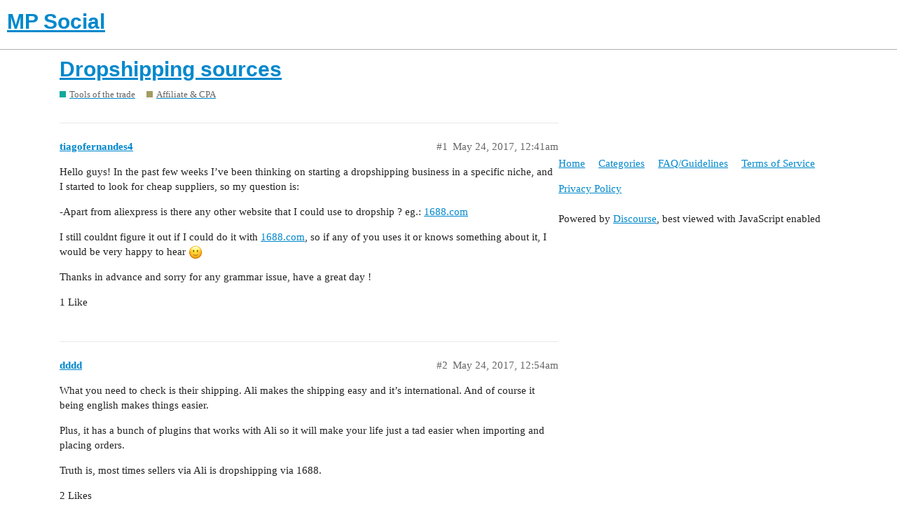

--- FILE ---
content_type: text/html; charset=utf-8
request_url: https://mpsocial.com/t/dropshipping-sources/16639
body_size: 4294
content:
<!DOCTYPE html>
<html lang="en">
  <head>
    <meta charset="utf-8">
    <title>Dropshipping sources - Affiliate &amp; CPA - MP Social</title>
    <meta name="description" content="Hello guys! In the past few weeks I&amp;#39;ve been thinking on starting a dropshipping business in a specific niche, and I started to look for cheap suppliers, so my question is: 

-Apart from aliexpress is there any other webs&amp;hellip;">
    <meta name="generator" content="Discourse 2.9.0.beta6 - https://github.com/discourse/discourse version 040e1650f6b636a65f6a33311e9c953214030b72">
<link rel="icon" type="image/png" href="https://mpsocial.com/uploads/default/optimized/3X/b/d/bd9dbcddaf30be1b875f7864b4f90cc93f19be2b_2_32x32.png">
<link rel="apple-touch-icon" type="image/png" href="https://mpsocial.com/uploads/default/optimized/3X/4/4/44671fa1b5c6ceb7fb2f41ad380601504acdaac1_2_180x180.png">
<meta name="theme-color" content="#ffffff">
<meta name="viewport" content="width=device-width, initial-scale=1.0, minimum-scale=1.0, user-scalable=yes, viewport-fit=cover">
<link rel="canonical" href="https://mpsocial.com/t/dropshipping-sources/16639" />
<script type="application/ld+json">{"@context":"http://schema.org","@type":"WebSite","url":"https://mpsocial.com","potentialAction":{"@type":"SearchAction","target":"https://mpsocial.com/search?q={search_term_string}","query-input":"required name=search_term_string"}}</script>
<link rel="search" type="application/opensearchdescription+xml" href="https://mpsocial.com/opensearch.xml" title="MP Social Search">

    <link href="/stylesheets/color_definitions_simple-light_1_3_a0d95d34886c283bc7fc170875e8de0c19ebd42b.css?__ws=mpsocial.com" media="all" rel="stylesheet" class="light-scheme"/>

  <link href="/stylesheets/desktop_578bf4efc2222b79822e9c1eb63cba21b3792c11.css?__ws=mpsocial.com" media="all" rel="stylesheet" data-target="desktop"  />



  <link href="/stylesheets/discourse-adplugin_578bf4efc2222b79822e9c1eb63cba21b3792c11.css?__ws=mpsocial.com" media="all" rel="stylesheet" data-target="discourse-adplugin"  />
  <link href="/stylesheets/discourse-cakeday_578bf4efc2222b79822e9c1eb63cba21b3792c11.css?__ws=mpsocial.com" media="all" rel="stylesheet" data-target="discourse-cakeday"  />
  <link href="/stylesheets/discourse-canned-replies_578bf4efc2222b79822e9c1eb63cba21b3792c11.css?__ws=mpsocial.com" media="all" rel="stylesheet" data-target="discourse-canned-replies"  />
  <link href="/stylesheets/discourse-details_578bf4efc2222b79822e9c1eb63cba21b3792c11.css?__ws=mpsocial.com" media="all" rel="stylesheet" data-target="discourse-details"  />
  <link href="/stylesheets/discourse-local-dates_578bf4efc2222b79822e9c1eb63cba21b3792c11.css?__ws=mpsocial.com" media="all" rel="stylesheet" data-target="discourse-local-dates"  />
  <link href="/stylesheets/discourse-narrative-bot_578bf4efc2222b79822e9c1eb63cba21b3792c11.css?__ws=mpsocial.com" media="all" rel="stylesheet" data-target="discourse-narrative-bot"  />
  <link href="/stylesheets/discourse-presence_578bf4efc2222b79822e9c1eb63cba21b3792c11.css?__ws=mpsocial.com" media="all" rel="stylesheet" data-target="discourse-presence"  />
  <link href="/stylesheets/discourse-solved_578bf4efc2222b79822e9c1eb63cba21b3792c11.css?__ws=mpsocial.com" media="all" rel="stylesheet" data-target="discourse-solved"  />
  <link href="/stylesheets/discourse-spoiler-alert_578bf4efc2222b79822e9c1eb63cba21b3792c11.css?__ws=mpsocial.com" media="all" rel="stylesheet" data-target="discourse-spoiler-alert"  />
  <link href="/stylesheets/lazy-yt_578bf4efc2222b79822e9c1eb63cba21b3792c11.css?__ws=mpsocial.com" media="all" rel="stylesheet" data-target="lazy-yt"  />
  <link href="/stylesheets/poll_578bf4efc2222b79822e9c1eb63cba21b3792c11.css?__ws=mpsocial.com" media="all" rel="stylesheet" data-target="poll"  />
  <link href="/stylesheets/poll_desktop_578bf4efc2222b79822e9c1eb63cba21b3792c11.css?__ws=mpsocial.com" media="all" rel="stylesheet" data-target="poll_desktop"  />

  <link href="/stylesheets/desktop_theme_1_9d2f32b020d0305114883b3080211b18b82d7b0b.css?__ws=mpsocial.com" media="all" rel="stylesheet" data-target="desktop_theme" data-theme-id="1" data-theme-name="footer"/>
<link href="/stylesheets/desktop_theme_3_add7200f69c52d6acb1ae3c9c5762d09a9264bfc.css?__ws=mpsocial.com" media="all" rel="stylesheet" data-target="desktop_theme" data-theme-id="3" data-theme-name="default"/>

    <meta name="ahrefs-site-verification" content="3db2b6cda85d831aeebc7516a9a912969aee07a123b33e136dea784c752993fa">
<script async="" src="//pagead2.googlesyndication.com/pagead/js/adsbygoogle.js"></script>
<script defer="" src="/theme-javascripts/6b7827fbb3bc35642b873f445b739100b05d0a42.js?__ws=mpsocial.com" data-theme-id="2"></script>
    <meta id="data-ga-universal-analytics" data-tracking-code="UA-90154705-1" data-json="{&quot;cookieDomain&quot;:&quot;auto&quot;}" data-auto-link-domains="">

  <link rel="preload" href="/assets/google-universal-analytics-v3-8cf0774bfa08ca761ca08a4bc372f0c17620d86591225f86d3e1bdb51c18a0b0.js" as="script">
<script defer src="/assets/google-universal-analytics-v3-8cf0774bfa08ca761ca08a4bc372f0c17620d86591225f86d3e1bdb51c18a0b0.js"></script>


        <link rel="alternate nofollow" type="application/rss+xml" title="RSS feed of &#39;Dropshipping sources&#39;" href="https://mpsocial.com/t/dropshipping-sources/16639.rss" />
    <meta property="og:site_name" content="MP Social" />
<meta property="og:type" content="website" />
<meta name="twitter:card" content="summary" />
<meta name="twitter:image" content="https://mpsocial.com/uploads/default/original/3X/4/4/44671fa1b5c6ceb7fb2f41ad380601504acdaac1.png" />
<meta property="og:image" content="https://mpsocial.com/uploads/default/original/3X/4/4/44671fa1b5c6ceb7fb2f41ad380601504acdaac1.png" />
<meta property="og:url" content="https://mpsocial.com/t/dropshipping-sources/16639" />
<meta name="twitter:url" content="https://mpsocial.com/t/dropshipping-sources/16639" />
<meta property="og:title" content="Dropshipping sources" />
<meta name="twitter:title" content="Dropshipping sources" />
<meta property="og:description" content="Hello guys! In the past few weeks I’ve been thinking on starting a dropshipping business in a specific niche, and I started to look for cheap suppliers, so my question is:  -Apart from aliexpress is there any other website that I could use to dropship ? eg.: 1688.com  I still couldnt figure it out if I could do it with 1688.com, so if any of you uses it or knows something about it, I would be very happy to hear 🙂  Thanks in advance and sorry for any grammar issue, have a great day ! ..." />
<meta name="twitter:description" content="Hello guys! In the past few weeks I’ve been thinking on starting a dropshipping business in a specific niche, and I started to look for cheap suppliers, so my question is:  -Apart from aliexpress is there any other website that I could use to dropship ? eg.: 1688.com  I still couldnt figure it out if I could do it with 1688.com, so if any of you uses it or knows something about it, I would be very happy to hear 🙂  Thanks in advance and sorry for any grammar issue, have a great day ! ..." />
<meta name="twitter:label1" value="Reading time" />
<meta name="twitter:data1" value="1 mins 🕑" />
<meta name="twitter:label2" value="Likes" />
<meta name="twitter:data2" value="3 ❤" />
<meta property="article:published_time" content="2017-05-24T00:41:42+00:00" />
<meta property="og:ignore_canonical" content="true" />


    
  </head>
  <body class="crawler">
    <script defer="" src="/theme-javascripts/a5f2835259a1066b509dc6587d27ac2116fe7b50.js?__ws=mpsocial.com" data-theme-id="3"></script>
    <header>
  <a href="/">
    <h1>MP Social</h1>
  </a>
</header>

    <div id="main-outlet" class="wrap" role="main">
        <div id="topic-title">
    <h1>
      <a href="/t/dropshipping-sources/16639">Dropshipping sources</a>
    </h1>

      <div class="topic-category" itemscope itemtype="http://schema.org/BreadcrumbList">
          <span itemprop="itemListElement" itemscope itemtype="http://schema.org/ListItem">
            <a href="https://mpsocial.com/c/tools-of-the-trade/20" class="badge-wrapper bullet" itemprop="item">
              <span class='badge-category-bg' style='background-color: #12A89D'></span>
              <span class='badge-category clear-badge'>
                <span class='category-name' itemprop='name'>Tools of the trade</span>
              </span>
            </a>
            <meta itemprop="position" content="1" />
          </span>
          <span itemprop="itemListElement" itemscope itemtype="http://schema.org/ListItem">
            <a href="https://mpsocial.com/c/tools-of-the-trade/affiliate-cpa/25" class="badge-wrapper bullet" itemprop="item">
              <span class='badge-category-bg' style='background-color: #A19c64'></span>
              <span class='badge-category clear-badge'>
                <span class='category-name' itemprop='name'>Affiliate &amp; CPA</span>
              </span>
            </a>
            <meta itemprop="position" content="2" />
          </span>
      </div>

  </div>

  


      <div id='post_1' itemscope itemtype='http://schema.org/DiscussionForumPosting' class='topic-body crawler-post'>
        <div class='crawler-post-meta'>
          <div itemprop='publisher' itemscope itemtype="http://schema.org/Organization">
            <meta itemprop='name' content='MP Social'>
              <div itemprop='logo' itemscope itemtype="http://schema.org/ImageObject">
                <meta itemprop='url' content='https://mpsocial.com/uploads/default/original/3X/4/e/4e59e1e602b205aa6daffb9d30adcbff6f00dd56.png'>
              </div>
          </div>
          <span class="creator" itemprop="author" itemscope itemtype="http://schema.org/Person">
            <a itemprop="url" href='https://mpsocial.com/u/tiagofernandes4'><span itemprop='name'>tiagofernandes4</span></a>
            
          </span>

          <link itemprop="mainEntityOfPage" href="https://mpsocial.com/t/dropshipping-sources/16639">


          <span class="crawler-post-infos">
              <time itemprop='datePublished' datetime='2017-05-24T00:41:42Z' class='post-time'>
                May 24, 2017, 12:41am
              </time>
              <meta itemprop='dateModified' content='2017-05-28T20:14:43Z'>
          <span itemprop='position'>#1</span>
          </span>
        </div>
        <div class='post' itemprop='articleBody'>
          <p>Hello guys! In the past few weeks I’ve been thinking on starting a dropshipping business in a specific niche, and I started to look for cheap suppliers, so my question is:</p>
<p>-Apart from aliexpress is there any other website that I could use to dropship ? eg.: <a href="http://1688.com">1688.com</a></p>
<p>I still couldnt figure it out if I could do it with <a href="http://1688.com">1688.com</a>, so if any of you uses it or knows something about it, I would be very happy to hear <img src="//mpsocial.com/images/emoji/apple/slight_smile.png?v=5" title=":slight_smile:" class="emoji" alt=":slight_smile:"></p>
<p>Thanks in advance and sorry for any grammar issue, have a great day !</p>
        </div>

        <meta itemprop='headline' content='Dropshipping sources'>
          <meta itemprop='keywords' content=''>

        <div itemprop="interactionStatistic" itemscope itemtype="http://schema.org/InteractionCounter">
           <meta itemprop="interactionType" content="http://schema.org/LikeAction"/>
           <meta itemprop="userInteractionCount" content="1" />
           <span class='post-likes'>1 Like</span>
         </div>

         <div itemprop="interactionStatistic" itemscope itemtype="http://schema.org/InteractionCounter">
            <meta itemprop="interactionType" content="http://schema.org/CommentAction"/>
            <meta itemprop="userInteractionCount" content="0" />
          </div>

      </div>
      <div id='post_2' itemscope itemtype='http://schema.org/DiscussionForumPosting' class='topic-body crawler-post'>
        <div class='crawler-post-meta'>
          <div itemprop='publisher' itemscope itemtype="http://schema.org/Organization">
            <meta itemprop='name' content='MP Social'>
              <div itemprop='logo' itemscope itemtype="http://schema.org/ImageObject">
                <meta itemprop='url' content='https://mpsocial.com/uploads/default/original/3X/4/e/4e59e1e602b205aa6daffb9d30adcbff6f00dd56.png'>
              </div>
          </div>
          <span class="creator" itemprop="author" itemscope itemtype="http://schema.org/Person">
            <a itemprop="url" href='https://mpsocial.com/u/dddd'><span itemprop='name'>dddd</span></a>
            
          </span>

          <link itemprop="mainEntityOfPage" href="https://mpsocial.com/t/dropshipping-sources/16639">


          <span class="crawler-post-infos">
              <time itemprop='datePublished' datetime='2017-05-24T00:54:22Z' class='post-time'>
                May 24, 2017, 12:54am
              </time>
              <meta itemprop='dateModified' content='2017-05-24T00:54:22Z'>
          <span itemprop='position'>#2</span>
          </span>
        </div>
        <div class='post' itemprop='articleBody'>
          <p>What you need to check is their shipping. Ali makes the shipping easy and it’s international. And of course it being english makes things easier.</p>
<p>Plus, it has a bunch of plugins that works with Ali so it will make your life just a tad easier when importing and placing orders.</p>
<p>Truth is, most times sellers via Ali is dropshipping via 1688.</p>
        </div>

        <meta itemprop='headline' content='Dropshipping sources'>

        <div itemprop="interactionStatistic" itemscope itemtype="http://schema.org/InteractionCounter">
           <meta itemprop="interactionType" content="http://schema.org/LikeAction"/>
           <meta itemprop="userInteractionCount" content="2" />
           <span class='post-likes'>2 Likes</span>
         </div>

         <div itemprop="interactionStatistic" itemscope itemtype="http://schema.org/InteractionCounter">
            <meta itemprop="interactionType" content="http://schema.org/CommentAction"/>
            <meta itemprop="userInteractionCount" content="1" />
          </div>

      </div>
      <div id='post_3' itemscope itemtype='http://schema.org/DiscussionForumPosting' class='topic-body crawler-post'>
        <div class='crawler-post-meta'>
          <div itemprop='publisher' itemscope itemtype="http://schema.org/Organization">
            <meta itemprop='name' content='MP Social'>
              <div itemprop='logo' itemscope itemtype="http://schema.org/ImageObject">
                <meta itemprop='url' content='https://mpsocial.com/uploads/default/original/3X/4/e/4e59e1e602b205aa6daffb9d30adcbff6f00dd56.png'>
              </div>
          </div>
          <span class="creator" itemprop="author" itemscope itemtype="http://schema.org/Person">
            <a itemprop="url" href='https://mpsocial.com/u/tiagofernandes4'><span itemprop='name'>tiagofernandes4</span></a>
            
          </span>

          <link itemprop="mainEntityOfPage" href="https://mpsocial.com/t/dropshipping-sources/16639">


          <span class="crawler-post-infos">
              <time itemprop='datePublished' datetime='2017-05-24T01:16:22Z' class='post-time'>
                May 24, 2017,  1:16am
              </time>
              <meta itemprop='dateModified' content='2017-05-24T01:16:22Z'>
          <span itemprop='position'>#3</span>
          </span>
        </div>
        <div class='post' itemprop='articleBody'>
          <p>Yes it would be easier to go for Ali, but the products that I looked for, are only sold by 1688 <img src="//mpsocial.com/images/emoji/apple/frowning2.png?v=5" title=":frowning2:" class="emoji" alt=":frowning2:"><br>
I am still trying to figure it out if 1688 shipping is international aswel or just for China.</p>
        </div>

        <meta itemprop='headline' content='Dropshipping sources'>

        <div itemprop="interactionStatistic" itemscope itemtype="http://schema.org/InteractionCounter">
           <meta itemprop="interactionType" content="http://schema.org/LikeAction"/>
           <meta itemprop="userInteractionCount" content="0" />
           <span class='post-likes'></span>
         </div>

         <div itemprop="interactionStatistic" itemscope itemtype="http://schema.org/InteractionCounter">
            <meta itemprop="interactionType" content="http://schema.org/CommentAction"/>
            <meta itemprop="userInteractionCount" content="2" />
          </div>

      </div>
      <div id='post_4' itemscope itemtype='http://schema.org/DiscussionForumPosting' class='topic-body crawler-post'>
        <div class='crawler-post-meta'>
          <div itemprop='publisher' itemscope itemtype="http://schema.org/Organization">
            <meta itemprop='name' content='MP Social'>
              <div itemprop='logo' itemscope itemtype="http://schema.org/ImageObject">
                <meta itemprop='url' content='https://mpsocial.com/uploads/default/original/3X/4/e/4e59e1e602b205aa6daffb9d30adcbff6f00dd56.png'>
              </div>
          </div>
          <span class="creator" itemprop="author" itemscope itemtype="http://schema.org/Person">
            <a itemprop="url" href='https://mpsocial.com/u/WaveSlave'><span itemprop='name'>WaveSlave</span></a>
            
          </span>

          <link itemprop="mainEntityOfPage" href="https://mpsocial.com/t/dropshipping-sources/16639">


          <span class="crawler-post-infos">
              <time itemprop='datePublished' datetime='2017-05-26T21:24:05Z' class='post-time'>
                May 26, 2017,  9:24pm
              </time>
              <meta itemprop='dateModified' content='2017-05-26T21:24:05Z'>
          <span itemprop='position'>#4</span>
          </span>
        </div>
        <div class='post' itemprop='articleBody'>
          <p>Anyone have any experience with <a href="http://GirlMerry.com">GirlMerry.com</a>?</p>
        </div>

        <meta itemprop='headline' content='Dropshipping sources'>

        <div itemprop="interactionStatistic" itemscope itemtype="http://schema.org/InteractionCounter">
           <meta itemprop="interactionType" content="http://schema.org/LikeAction"/>
           <meta itemprop="userInteractionCount" content="0" />
           <span class='post-likes'></span>
         </div>

         <div itemprop="interactionStatistic" itemscope itemtype="http://schema.org/InteractionCounter">
            <meta itemprop="interactionType" content="http://schema.org/CommentAction"/>
            <meta itemprop="userInteractionCount" content="0" />
          </div>

      </div>
      <div id='post_6' itemscope itemtype='http://schema.org/DiscussionForumPosting' class='topic-body crawler-post'>
        <div class='crawler-post-meta'>
          <div itemprop='publisher' itemscope itemtype="http://schema.org/Organization">
            <meta itemprop='name' content='MP Social'>
              <div itemprop='logo' itemscope itemtype="http://schema.org/ImageObject">
                <meta itemprop='url' content='https://mpsocial.com/uploads/default/original/3X/4/e/4e59e1e602b205aa6daffb9d30adcbff6f00dd56.png'>
              </div>
          </div>
          <span class="creator" itemprop="author" itemscope itemtype="http://schema.org/Person">
            <a itemprop="url" href='https://mpsocial.com/u/HenryCooper'><span itemprop='name'>HenryCooper</span></a>
            
          </span>

          <link itemprop="mainEntityOfPage" href="https://mpsocial.com/t/dropshipping-sources/16639">


          <span class="crawler-post-infos">
              <time itemprop='datePublished' datetime='2018-01-26T11:58:55Z' class='post-time'>
                January 26, 2018, 11:58am
              </time>
              <meta itemprop='dateModified' content='2018-01-26T11:58:55Z'>
          <span itemprop='position'>#6</span>
          </span>
        </div>
        <div class='post' itemprop='articleBody'>
          <aside class="quote" data-post="3" data-topic="16639">
<div class="title">
<div class="quote-controls"></div>
<img alt width="20" height="20" src="//mpsocial.com/user_avatar/mpsocial.com/tiagofernandes4/40/9914_1.png" class="avatar"> tiagofernandes4:</div>
<blockquote>
<p>Yes it would be easier to go for Ali, but the products that I looked for, are only sold by 1688 <img src="//mpsocial.com/images/emoji/apple/frowning2.png?v=5" title=":frowning2:" class="emoji" alt=":frowning2:"></p>
<p>I am still trying to figure it out if 1688 shipping is international aswel or just for China.</p>
</blockquote>
</aside>
<p>You can always sent them to a temporary warehouse . And then ship worldwide from there .</p>
        </div>

        <meta itemprop='headline' content='Dropshipping sources'>

        <div itemprop="interactionStatistic" itemscope itemtype="http://schema.org/InteractionCounter">
           <meta itemprop="interactionType" content="http://schema.org/LikeAction"/>
           <meta itemprop="userInteractionCount" content="0" />
           <span class='post-likes'></span>
         </div>

         <div itemprop="interactionStatistic" itemscope itemtype="http://schema.org/InteractionCounter">
            <meta itemprop="interactionType" content="http://schema.org/CommentAction"/>
            <meta itemprop="userInteractionCount" content="0" />
          </div>

      </div>
      <div id='post_7' itemscope itemtype='http://schema.org/DiscussionForumPosting' class='topic-body crawler-post'>
        <div class='crawler-post-meta'>
          <div itemprop='publisher' itemscope itemtype="http://schema.org/Organization">
            <meta itemprop='name' content='MP Social'>
              <div itemprop='logo' itemscope itemtype="http://schema.org/ImageObject">
                <meta itemprop='url' content='https://mpsocial.com/uploads/default/original/3X/4/e/4e59e1e602b205aa6daffb9d30adcbff6f00dd56.png'>
              </div>
          </div>
          <span class="creator" itemprop="author" itemscope itemtype="http://schema.org/Person">
            <a itemprop="url" href='https://mpsocial.com/u/Chopblock'><span itemprop='name'>Chopblock</span></a>
            
          </span>

          <link itemprop="mainEntityOfPage" href="https://mpsocial.com/t/dropshipping-sources/16639">


          <span class="crawler-post-infos">
              <time itemprop='datePublished' datetime='2018-01-27T08:41:11Z' class='post-time'>
                January 27, 2018,  8:41am
              </time>
              <meta itemprop='dateModified' content='2018-01-27T08:41:11Z'>
          <span itemprop='position'>#7</span>
          </span>
        </div>
        <div class='post' itemprop='articleBody'>
          <p>oberlo seems like a decently legit way to source for newbies</p>
        </div>

        <meta itemprop='headline' content='Dropshipping sources'>

        <div itemprop="interactionStatistic" itemscope itemtype="http://schema.org/InteractionCounter">
           <meta itemprop="interactionType" content="http://schema.org/LikeAction"/>
           <meta itemprop="userInteractionCount" content="0" />
           <span class='post-likes'></span>
         </div>

         <div itemprop="interactionStatistic" itemscope itemtype="http://schema.org/InteractionCounter">
            <meta itemprop="interactionType" content="http://schema.org/CommentAction"/>
            <meta itemprop="userInteractionCount" content="0" />
          </div>

      </div>
      <div id='post_8' itemscope itemtype='http://schema.org/DiscussionForumPosting' class='topic-body crawler-post'>
        <div class='crawler-post-meta'>
          <div itemprop='publisher' itemscope itemtype="http://schema.org/Organization">
            <meta itemprop='name' content='MP Social'>
              <div itemprop='logo' itemscope itemtype="http://schema.org/ImageObject">
                <meta itemprop='url' content='https://mpsocial.com/uploads/default/original/3X/4/e/4e59e1e602b205aa6daffb9d30adcbff6f00dd56.png'>
              </div>
          </div>
          <span class="creator" itemprop="author" itemscope itemtype="http://schema.org/Person">
            <a itemprop="url" href='https://mpsocial.com/u/ren87jun'><span itemprop='name'>ren87jun</span></a>
            
          </span>

          <link itemprop="mainEntityOfPage" href="https://mpsocial.com/t/dropshipping-sources/16639">


          <span class="crawler-post-infos">
              <time itemprop='datePublished' datetime='2018-02-21T05:07:28Z' class='post-time'>
                February 21, 2018,  5:07am
              </time>
              <meta itemprop='dateModified' content='2018-02-21T05:07:28Z'>
          <span itemprop='position'>#8</span>
          </span>
        </div>
        <div class='post' itemprop='articleBody'>
          <p>我在中国，你要什么产品，我可以全部搞定。我缺乏销售渠道。如果你有需求，我们可以合作，便宜产品我这里都有。</p>
        </div>

        <meta itemprop='headline' content='Dropshipping sources'>

        <div itemprop="interactionStatistic" itemscope itemtype="http://schema.org/InteractionCounter">
           <meta itemprop="interactionType" content="http://schema.org/LikeAction"/>
           <meta itemprop="userInteractionCount" content="0" />
           <span class='post-likes'></span>
         </div>

         <div itemprop="interactionStatistic" itemscope itemtype="http://schema.org/InteractionCounter">
            <meta itemprop="interactionType" content="http://schema.org/CommentAction"/>
            <meta itemprop="userInteractionCount" content="0" />
          </div>

      </div>
      <div id='post_9' itemscope itemtype='http://schema.org/DiscussionForumPosting' class='topic-body crawler-post'>
        <div class='crawler-post-meta'>
          <div itemprop='publisher' itemscope itemtype="http://schema.org/Organization">
            <meta itemprop='name' content='MP Social'>
              <div itemprop='logo' itemscope itemtype="http://schema.org/ImageObject">
                <meta itemprop='url' content='https://mpsocial.com/uploads/default/original/3X/4/e/4e59e1e602b205aa6daffb9d30adcbff6f00dd56.png'>
              </div>
          </div>
          <span class="creator" itemprop="author" itemscope itemtype="http://schema.org/Person">
            <a itemprop="url" href='https://mpsocial.com/u/Liloo'><span itemprop='name'>Liloo</span></a>
            
          </span>

          <link itemprop="mainEntityOfPage" href="https://mpsocial.com/t/dropshipping-sources/16639">


          <span class="crawler-post-infos">
              <time itemprop='datePublished' datetime='2018-02-21T16:59:44Z' class='post-time'>
                February 21, 2018,  4:59pm
              </time>
              <meta itemprop='dateModified' content='2018-02-21T16:59:44Z'>
          <span itemprop='position'>#9</span>
          </span>
        </div>
        <div class='post' itemprop='articleBody'>
          <p>You need an agent to get things from 1688 to the rest of the world. There are a lot of them and their rates vary.</p>
        </div>

        <meta itemprop='headline' content='Dropshipping sources'>

        <div itemprop="interactionStatistic" itemscope itemtype="http://schema.org/InteractionCounter">
           <meta itemprop="interactionType" content="http://schema.org/LikeAction"/>
           <meta itemprop="userInteractionCount" content="0" />
           <span class='post-likes'></span>
         </div>

         <div itemprop="interactionStatistic" itemscope itemtype="http://schema.org/InteractionCounter">
            <meta itemprop="interactionType" content="http://schema.org/CommentAction"/>
            <meta itemprop="userInteractionCount" content="0" />
          </div>

      </div>






    </div>
    <footer class="container wrap">
  <nav class='crawler-nav'>
    <ul>
      <li itemscope itemtype='http://schema.org/SiteNavigationElement'>
        <span itemprop='name'>
          <a href='/' itemprop="url">Home </a>
        </span>
      </li>
      <li itemscope itemtype='http://schema.org/SiteNavigationElement'>
        <span itemprop='name'>
          <a href='/categories' itemprop="url">Categories </a>
        </span>
      </li>
      <li itemscope itemtype='http://schema.org/SiteNavigationElement'>
        <span itemprop='name'>
          <a href='/guidelines' itemprop="url">FAQ/Guidelines </a>
        </span>
      </li>
      <li itemscope itemtype='http://schema.org/SiteNavigationElement'>
        <span itemprop='name'>
          <a href='/tos' itemprop="url">Terms of Service </a>
        </span>
      </li>
      <li itemscope itemtype='http://schema.org/SiteNavigationElement'>
        <span itemprop='name'>
          <a href='/privacy' itemprop="url">Privacy Policy </a>
        </span>
      </li>
    </ul>
  </nav>
  <p class='powered-by-link'>Powered by <a href="https://www.discourse.org">Discourse</a>, best viewed with JavaScript enabled</p>
</footer>

    <footer class="site-footer">
	<div class="wrap">
	<p><a href="http://mpsocial.com/tos">Terms Of Service</a> | <a href="http://mpsocial.com/privacy">Privacy</a> | <a href="http://mpsocial.com/guidelines">Forum Guidelines</a></p>
		
	</div>
</footer>
    
  </body>
  
</html>


--- FILE ---
content_type: text/css
request_url: https://mpsocial.com/stylesheets/discourse-narrative-bot_578bf4efc2222b79822e9c1eb63cba21b3792c11.css?__ws=mpsocial.com
body_size: -61
content:
article[data-user-id="-2"] div.cooked iframe{border:0}

/*# sourceMappingURL=discourse-narrative-bot_578bf4efc2222b79822e9c1eb63cba21b3792c11.css.map?__ws=mpsocial.com */
